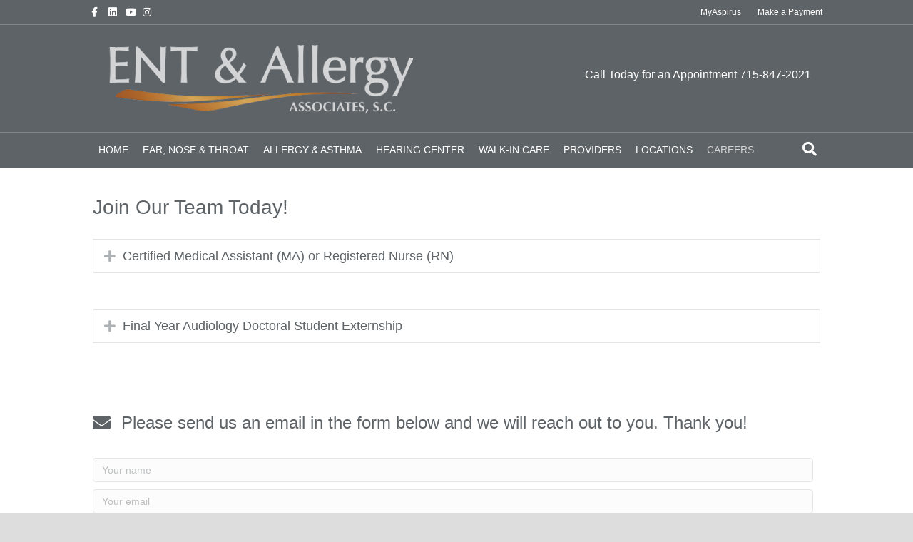

--- FILE ---
content_type: text/html; charset=UTF-8
request_url: https://entwausau.com/staff-careers/
body_size: 11946
content:
<!DOCTYPE html>
<html lang="en-US" prefix="og: https://ogp.me/ns#">
<head>
<meta charset="UTF-8" />
<meta name='viewport' content='width=device-width, initial-scale=1.0' />
<meta http-equiv='X-UA-Compatible' content='IE=edge' />
<link rel="profile" href="https://gmpg.org/xfn/11" />
	<style>img:is([sizes="auto" i], [sizes^="auto," i]) { contain-intrinsic-size: 3000px 1500px }</style>
	
<!-- Search Engine Optimization by Rank Math - https://rankmath.com/ -->
<title>Staff Careers - ENT &amp; Allergy Associates</title>
<meta name="description" content="Certified Medical Assistant (MA) or Registered Nurse (RN)"/>
<meta name="robots" content="index, follow, max-snippet:-1, max-video-preview:-1, max-image-preview:large"/>
<link rel="canonical" href="https://entwausau.com/staff-careers/" />
<meta property="og:locale" content="en_US" />
<meta property="og:type" content="article" />
<meta property="og:title" content="Staff Careers - ENT &amp; Allergy Associates" />
<meta property="og:description" content="Certified Medical Assistant (MA) or Registered Nurse (RN)" />
<meta property="og:url" content="https://entwausau.com/staff-careers/" />
<meta property="og:site_name" content="ENT &amp; Allergy Associates" />
<meta property="og:updated_time" content="2025-07-18T15:40:25+00:00" />
<meta property="article:published_time" content="2021-11-16T22:29:10+00:00" />
<meta property="article:modified_time" content="2025-07-18T15:40:25+00:00" />
<meta name="twitter:card" content="summary_large_image" />
<meta name="twitter:title" content="Staff Careers - ENT &amp; Allergy Associates" />
<meta name="twitter:description" content="Certified Medical Assistant (MA) or Registered Nurse (RN)" />
<meta name="twitter:label1" content="Time to read" />
<meta name="twitter:data1" content="1 minute" />
<script type="application/ld+json" class="rank-math-schema">{"@context":"https://schema.org","@graph":[{"@type":["Person","Organization"],"@id":"https://entwausau.com/#person","name":"ENT &amp; Allergy Associates"},{"@type":"WebSite","@id":"https://entwausau.com/#website","url":"https://entwausau.com","name":"ENT &amp; Allergy Associates","publisher":{"@id":"https://entwausau.com/#person"},"inLanguage":"en-US"},{"@type":"WebPage","@id":"https://entwausau.com/staff-careers/#webpage","url":"https://entwausau.com/staff-careers/","name":"Staff Careers - ENT &amp; Allergy Associates","datePublished":"2021-11-16T22:29:10+00:00","dateModified":"2025-07-18T15:40:25+00:00","isPartOf":{"@id":"https://entwausau.com/#website"},"inLanguage":"en-US"},{"@type":"Person","@id":"https://entwausau.com/author/ent2021/","name":"ent2021","url":"https://entwausau.com/author/ent2021/","image":{"@type":"ImageObject","@id":"https://secure.gravatar.com/avatar/f7a28b0cd5aa6efb5960846c1326ae794a701e41110d05ce6758b09b8fcd9a46?s=96&amp;d=mm&amp;r=g","url":"https://secure.gravatar.com/avatar/f7a28b0cd5aa6efb5960846c1326ae794a701e41110d05ce6758b09b8fcd9a46?s=96&amp;d=mm&amp;r=g","caption":"ent2021","inLanguage":"en-US"},"sameAs":["https://entwausau.com"]},{"@type":"Article","headline":"Staff Careers - ENT &amp; Allergy Associates","datePublished":"2021-11-16T22:29:10+00:00","dateModified":"2025-07-18T15:40:25+00:00","author":{"@id":"https://entwausau.com/author/ent2021/","name":"ent2021"},"publisher":{"@id":"https://entwausau.com/#person"},"description":"Certified Medical Assistant (MA) or Registered Nurse (RN)","name":"Staff Careers - ENT &amp; Allergy Associates","@id":"https://entwausau.com/staff-careers/#richSnippet","isPartOf":{"@id":"https://entwausau.com/staff-careers/#webpage"},"inLanguage":"en-US","mainEntityOfPage":{"@id":"https://entwausau.com/staff-careers/#webpage"}}]}</script>
<!-- /Rank Math WordPress SEO plugin -->

<link rel='dns-prefetch' href='//www.googletagmanager.com' />
<link rel="alternate" type="application/rss+xml" title="ENT &amp; Allergy Associates &raquo; Feed" href="https://entwausau.com/feed/" />
<link rel="alternate" type="application/rss+xml" title="ENT &amp; Allergy Associates &raquo; Comments Feed" href="https://entwausau.com/comments/feed/" />
<link rel="preload" href="https://entwausau.com/wp-content/plugins/bb-plugin-2/fonts/fontawesome/5.15.3/webfonts/fa-brands-400.woff2" as="font" type="font/woff2" crossorigin="anonymous">
<link rel="preload" href="https://entwausau.com/wp-content/plugins/bb-plugin-2/fonts/fontawesome/5.15.3/webfonts/fa-solid-900.woff2" as="font" type="font/woff2" crossorigin="anonymous">
<link rel="preload" href="https://entwausau.com/wp-content/plugins/bb-plugin-2/fonts/fontawesome/5.15.3/webfonts/fa-regular-400.woff2" as="font" type="font/woff2" crossorigin="anonymous">
<script>
window._wpemojiSettings = {"baseUrl":"https:\/\/s.w.org\/images\/core\/emoji\/16.0.1\/72x72\/","ext":".png","svgUrl":"https:\/\/s.w.org\/images\/core\/emoji\/16.0.1\/svg\/","svgExt":".svg","source":{"concatemoji":"https:\/\/entwausau.com\/wp-includes\/js\/wp-emoji-release.min.js?ver=6.8.3"}};
/*! This file is auto-generated */
!function(s,n){var o,i,e;function c(e){try{var t={supportTests:e,timestamp:(new Date).valueOf()};sessionStorage.setItem(o,JSON.stringify(t))}catch(e){}}function p(e,t,n){e.clearRect(0,0,e.canvas.width,e.canvas.height),e.fillText(t,0,0);var t=new Uint32Array(e.getImageData(0,0,e.canvas.width,e.canvas.height).data),a=(e.clearRect(0,0,e.canvas.width,e.canvas.height),e.fillText(n,0,0),new Uint32Array(e.getImageData(0,0,e.canvas.width,e.canvas.height).data));return t.every(function(e,t){return e===a[t]})}function u(e,t){e.clearRect(0,0,e.canvas.width,e.canvas.height),e.fillText(t,0,0);for(var n=e.getImageData(16,16,1,1),a=0;a<n.data.length;a++)if(0!==n.data[a])return!1;return!0}function f(e,t,n,a){switch(t){case"flag":return n(e,"\ud83c\udff3\ufe0f\u200d\u26a7\ufe0f","\ud83c\udff3\ufe0f\u200b\u26a7\ufe0f")?!1:!n(e,"\ud83c\udde8\ud83c\uddf6","\ud83c\udde8\u200b\ud83c\uddf6")&&!n(e,"\ud83c\udff4\udb40\udc67\udb40\udc62\udb40\udc65\udb40\udc6e\udb40\udc67\udb40\udc7f","\ud83c\udff4\u200b\udb40\udc67\u200b\udb40\udc62\u200b\udb40\udc65\u200b\udb40\udc6e\u200b\udb40\udc67\u200b\udb40\udc7f");case"emoji":return!a(e,"\ud83e\udedf")}return!1}function g(e,t,n,a){var r="undefined"!=typeof WorkerGlobalScope&&self instanceof WorkerGlobalScope?new OffscreenCanvas(300,150):s.createElement("canvas"),o=r.getContext("2d",{willReadFrequently:!0}),i=(o.textBaseline="top",o.font="600 32px Arial",{});return e.forEach(function(e){i[e]=t(o,e,n,a)}),i}function t(e){var t=s.createElement("script");t.src=e,t.defer=!0,s.head.appendChild(t)}"undefined"!=typeof Promise&&(o="wpEmojiSettingsSupports",i=["flag","emoji"],n.supports={everything:!0,everythingExceptFlag:!0},e=new Promise(function(e){s.addEventListener("DOMContentLoaded",e,{once:!0})}),new Promise(function(t){var n=function(){try{var e=JSON.parse(sessionStorage.getItem(o));if("object"==typeof e&&"number"==typeof e.timestamp&&(new Date).valueOf()<e.timestamp+604800&&"object"==typeof e.supportTests)return e.supportTests}catch(e){}return null}();if(!n){if("undefined"!=typeof Worker&&"undefined"!=typeof OffscreenCanvas&&"undefined"!=typeof URL&&URL.createObjectURL&&"undefined"!=typeof Blob)try{var e="postMessage("+g.toString()+"("+[JSON.stringify(i),f.toString(),p.toString(),u.toString()].join(",")+"));",a=new Blob([e],{type:"text/javascript"}),r=new Worker(URL.createObjectURL(a),{name:"wpTestEmojiSupports"});return void(r.onmessage=function(e){c(n=e.data),r.terminate(),t(n)})}catch(e){}c(n=g(i,f,p,u))}t(n)}).then(function(e){for(var t in e)n.supports[t]=e[t],n.supports.everything=n.supports.everything&&n.supports[t],"flag"!==t&&(n.supports.everythingExceptFlag=n.supports.everythingExceptFlag&&n.supports[t]);n.supports.everythingExceptFlag=n.supports.everythingExceptFlag&&!n.supports.flag,n.DOMReady=!1,n.readyCallback=function(){n.DOMReady=!0}}).then(function(){return e}).then(function(){var e;n.supports.everything||(n.readyCallback(),(e=n.source||{}).concatemoji?t(e.concatemoji):e.wpemoji&&e.twemoji&&(t(e.twemoji),t(e.wpemoji)))}))}((window,document),window._wpemojiSettings);
</script>
<style id='wp-emoji-styles-inline-css'>

	img.wp-smiley, img.emoji {
		display: inline !important;
		border: none !important;
		box-shadow: none !important;
		height: 1em !important;
		width: 1em !important;
		margin: 0 0.07em !important;
		vertical-align: -0.1em !important;
		background: none !important;
		padding: 0 !important;
	}
</style>
<link rel='stylesheet' id='wp-block-library-css' href='https://entwausau.com/wp-includes/css/dist/block-library/style.min.css?ver=6.8.3' media='all' />
<style id='wp-block-library-theme-inline-css'>
.wp-block-audio :where(figcaption){color:#555;font-size:13px;text-align:center}.is-dark-theme .wp-block-audio :where(figcaption){color:#ffffffa6}.wp-block-audio{margin:0 0 1em}.wp-block-code{border:1px solid #ccc;border-radius:4px;font-family:Menlo,Consolas,monaco,monospace;padding:.8em 1em}.wp-block-embed :where(figcaption){color:#555;font-size:13px;text-align:center}.is-dark-theme .wp-block-embed :where(figcaption){color:#ffffffa6}.wp-block-embed{margin:0 0 1em}.blocks-gallery-caption{color:#555;font-size:13px;text-align:center}.is-dark-theme .blocks-gallery-caption{color:#ffffffa6}:root :where(.wp-block-image figcaption){color:#555;font-size:13px;text-align:center}.is-dark-theme :root :where(.wp-block-image figcaption){color:#ffffffa6}.wp-block-image{margin:0 0 1em}.wp-block-pullquote{border-bottom:4px solid;border-top:4px solid;color:currentColor;margin-bottom:1.75em}.wp-block-pullquote cite,.wp-block-pullquote footer,.wp-block-pullquote__citation{color:currentColor;font-size:.8125em;font-style:normal;text-transform:uppercase}.wp-block-quote{border-left:.25em solid;margin:0 0 1.75em;padding-left:1em}.wp-block-quote cite,.wp-block-quote footer{color:currentColor;font-size:.8125em;font-style:normal;position:relative}.wp-block-quote:where(.has-text-align-right){border-left:none;border-right:.25em solid;padding-left:0;padding-right:1em}.wp-block-quote:where(.has-text-align-center){border:none;padding-left:0}.wp-block-quote.is-large,.wp-block-quote.is-style-large,.wp-block-quote:where(.is-style-plain){border:none}.wp-block-search .wp-block-search__label{font-weight:700}.wp-block-search__button{border:1px solid #ccc;padding:.375em .625em}:where(.wp-block-group.has-background){padding:1.25em 2.375em}.wp-block-separator.has-css-opacity{opacity:.4}.wp-block-separator{border:none;border-bottom:2px solid;margin-left:auto;margin-right:auto}.wp-block-separator.has-alpha-channel-opacity{opacity:1}.wp-block-separator:not(.is-style-wide):not(.is-style-dots){width:100px}.wp-block-separator.has-background:not(.is-style-dots){border-bottom:none;height:1px}.wp-block-separator.has-background:not(.is-style-wide):not(.is-style-dots){height:2px}.wp-block-table{margin:0 0 1em}.wp-block-table td,.wp-block-table th{word-break:normal}.wp-block-table :where(figcaption){color:#555;font-size:13px;text-align:center}.is-dark-theme .wp-block-table :where(figcaption){color:#ffffffa6}.wp-block-video :where(figcaption){color:#555;font-size:13px;text-align:center}.is-dark-theme .wp-block-video :where(figcaption){color:#ffffffa6}.wp-block-video{margin:0 0 1em}:root :where(.wp-block-template-part.has-background){margin-bottom:0;margin-top:0;padding:1.25em 2.375em}
</style>
<style id='classic-theme-styles-inline-css'>
/*! This file is auto-generated */
.wp-block-button__link{color:#fff;background-color:#32373c;border-radius:9999px;box-shadow:none;text-decoration:none;padding:calc(.667em + 2px) calc(1.333em + 2px);font-size:1.125em}.wp-block-file__button{background:#32373c;color:#fff;text-decoration:none}
</style>
<style id='global-styles-inline-css'>
:root{--wp--preset--aspect-ratio--square: 1;--wp--preset--aspect-ratio--4-3: 4/3;--wp--preset--aspect-ratio--3-4: 3/4;--wp--preset--aspect-ratio--3-2: 3/2;--wp--preset--aspect-ratio--2-3: 2/3;--wp--preset--aspect-ratio--16-9: 16/9;--wp--preset--aspect-ratio--9-16: 9/16;--wp--preset--color--black: #000000;--wp--preset--color--cyan-bluish-gray: #abb8c3;--wp--preset--color--white: #ffffff;--wp--preset--color--pale-pink: #f78da7;--wp--preset--color--vivid-red: #cf2e2e;--wp--preset--color--luminous-vivid-orange: #ff6900;--wp--preset--color--luminous-vivid-amber: #fcb900;--wp--preset--color--light-green-cyan: #7bdcb5;--wp--preset--color--vivid-green-cyan: #00d084;--wp--preset--color--pale-cyan-blue: #8ed1fc;--wp--preset--color--vivid-cyan-blue: #0693e3;--wp--preset--color--vivid-purple: #9b51e0;--wp--preset--color--fl-heading-text: #5e6367;--wp--preset--color--fl-body-bg: #dddddd;--wp--preset--color--fl-body-text: #5e6367;--wp--preset--color--fl-accent: #5e6367;--wp--preset--color--fl-accent-hover: #bd803a;--wp--preset--color--fl-topbar-bg: #5e6367;--wp--preset--color--fl-topbar-text: #d2d3d4;--wp--preset--color--fl-topbar-link: #ffffff;--wp--preset--color--fl-topbar-hover: #d2d3d4;--wp--preset--color--fl-header-bg: #5e6367;--wp--preset--color--fl-header-text: #ffffff;--wp--preset--color--fl-header-link: #ffffff;--wp--preset--color--fl-header-hover: #bd803a;--wp--preset--color--fl-nav-bg: #5e6367;--wp--preset--color--fl-nav-link: #ffffff;--wp--preset--color--fl-nav-hover: #d1d1d1;--wp--preset--color--fl-content-bg: #ffffff;--wp--preset--color--fl-footer-widgets-bg: #ffffff;--wp--preset--color--fl-footer-widgets-text: #808080;--wp--preset--color--fl-footer-widgets-link: #eaeaea;--wp--preset--color--fl-footer-widgets-hover: #bd803a;--wp--preset--color--fl-footer-bg: #5e6367;--wp--preset--color--fl-footer-text: #ffffff;--wp--preset--color--fl-footer-link: #ffffff;--wp--preset--color--fl-footer-hover: #e5e5e5;--wp--preset--gradient--vivid-cyan-blue-to-vivid-purple: linear-gradient(135deg,rgba(6,147,227,1) 0%,rgb(155,81,224) 100%);--wp--preset--gradient--light-green-cyan-to-vivid-green-cyan: linear-gradient(135deg,rgb(122,220,180) 0%,rgb(0,208,130) 100%);--wp--preset--gradient--luminous-vivid-amber-to-luminous-vivid-orange: linear-gradient(135deg,rgba(252,185,0,1) 0%,rgba(255,105,0,1) 100%);--wp--preset--gradient--luminous-vivid-orange-to-vivid-red: linear-gradient(135deg,rgba(255,105,0,1) 0%,rgb(207,46,46) 100%);--wp--preset--gradient--very-light-gray-to-cyan-bluish-gray: linear-gradient(135deg,rgb(238,238,238) 0%,rgb(169,184,195) 100%);--wp--preset--gradient--cool-to-warm-spectrum: linear-gradient(135deg,rgb(74,234,220) 0%,rgb(151,120,209) 20%,rgb(207,42,186) 40%,rgb(238,44,130) 60%,rgb(251,105,98) 80%,rgb(254,248,76) 100%);--wp--preset--gradient--blush-light-purple: linear-gradient(135deg,rgb(255,206,236) 0%,rgb(152,150,240) 100%);--wp--preset--gradient--blush-bordeaux: linear-gradient(135deg,rgb(254,205,165) 0%,rgb(254,45,45) 50%,rgb(107,0,62) 100%);--wp--preset--gradient--luminous-dusk: linear-gradient(135deg,rgb(255,203,112) 0%,rgb(199,81,192) 50%,rgb(65,88,208) 100%);--wp--preset--gradient--pale-ocean: linear-gradient(135deg,rgb(255,245,203) 0%,rgb(182,227,212) 50%,rgb(51,167,181) 100%);--wp--preset--gradient--electric-grass: linear-gradient(135deg,rgb(202,248,128) 0%,rgb(113,206,126) 100%);--wp--preset--gradient--midnight: linear-gradient(135deg,rgb(2,3,129) 0%,rgb(40,116,252) 100%);--wp--preset--font-size--small: 13px;--wp--preset--font-size--medium: 20px;--wp--preset--font-size--large: 36px;--wp--preset--font-size--x-large: 42px;--wp--preset--spacing--20: 0.44rem;--wp--preset--spacing--30: 0.67rem;--wp--preset--spacing--40: 1rem;--wp--preset--spacing--50: 1.5rem;--wp--preset--spacing--60: 2.25rem;--wp--preset--spacing--70: 3.38rem;--wp--preset--spacing--80: 5.06rem;--wp--preset--shadow--natural: 6px 6px 9px rgba(0, 0, 0, 0.2);--wp--preset--shadow--deep: 12px 12px 50px rgba(0, 0, 0, 0.4);--wp--preset--shadow--sharp: 6px 6px 0px rgba(0, 0, 0, 0.2);--wp--preset--shadow--outlined: 6px 6px 0px -3px rgba(255, 255, 255, 1), 6px 6px rgba(0, 0, 0, 1);--wp--preset--shadow--crisp: 6px 6px 0px rgba(0, 0, 0, 1);}:where(.is-layout-flex){gap: 0.5em;}:where(.is-layout-grid){gap: 0.5em;}body .is-layout-flex{display: flex;}.is-layout-flex{flex-wrap: wrap;align-items: center;}.is-layout-flex > :is(*, div){margin: 0;}body .is-layout-grid{display: grid;}.is-layout-grid > :is(*, div){margin: 0;}:where(.wp-block-columns.is-layout-flex){gap: 2em;}:where(.wp-block-columns.is-layout-grid){gap: 2em;}:where(.wp-block-post-template.is-layout-flex){gap: 1.25em;}:where(.wp-block-post-template.is-layout-grid){gap: 1.25em;}.has-black-color{color: var(--wp--preset--color--black) !important;}.has-cyan-bluish-gray-color{color: var(--wp--preset--color--cyan-bluish-gray) !important;}.has-white-color{color: var(--wp--preset--color--white) !important;}.has-pale-pink-color{color: var(--wp--preset--color--pale-pink) !important;}.has-vivid-red-color{color: var(--wp--preset--color--vivid-red) !important;}.has-luminous-vivid-orange-color{color: var(--wp--preset--color--luminous-vivid-orange) !important;}.has-luminous-vivid-amber-color{color: var(--wp--preset--color--luminous-vivid-amber) !important;}.has-light-green-cyan-color{color: var(--wp--preset--color--light-green-cyan) !important;}.has-vivid-green-cyan-color{color: var(--wp--preset--color--vivid-green-cyan) !important;}.has-pale-cyan-blue-color{color: var(--wp--preset--color--pale-cyan-blue) !important;}.has-vivid-cyan-blue-color{color: var(--wp--preset--color--vivid-cyan-blue) !important;}.has-vivid-purple-color{color: var(--wp--preset--color--vivid-purple) !important;}.has-black-background-color{background-color: var(--wp--preset--color--black) !important;}.has-cyan-bluish-gray-background-color{background-color: var(--wp--preset--color--cyan-bluish-gray) !important;}.has-white-background-color{background-color: var(--wp--preset--color--white) !important;}.has-pale-pink-background-color{background-color: var(--wp--preset--color--pale-pink) !important;}.has-vivid-red-background-color{background-color: var(--wp--preset--color--vivid-red) !important;}.has-luminous-vivid-orange-background-color{background-color: var(--wp--preset--color--luminous-vivid-orange) !important;}.has-luminous-vivid-amber-background-color{background-color: var(--wp--preset--color--luminous-vivid-amber) !important;}.has-light-green-cyan-background-color{background-color: var(--wp--preset--color--light-green-cyan) !important;}.has-vivid-green-cyan-background-color{background-color: var(--wp--preset--color--vivid-green-cyan) !important;}.has-pale-cyan-blue-background-color{background-color: var(--wp--preset--color--pale-cyan-blue) !important;}.has-vivid-cyan-blue-background-color{background-color: var(--wp--preset--color--vivid-cyan-blue) !important;}.has-vivid-purple-background-color{background-color: var(--wp--preset--color--vivid-purple) !important;}.has-black-border-color{border-color: var(--wp--preset--color--black) !important;}.has-cyan-bluish-gray-border-color{border-color: var(--wp--preset--color--cyan-bluish-gray) !important;}.has-white-border-color{border-color: var(--wp--preset--color--white) !important;}.has-pale-pink-border-color{border-color: var(--wp--preset--color--pale-pink) !important;}.has-vivid-red-border-color{border-color: var(--wp--preset--color--vivid-red) !important;}.has-luminous-vivid-orange-border-color{border-color: var(--wp--preset--color--luminous-vivid-orange) !important;}.has-luminous-vivid-amber-border-color{border-color: var(--wp--preset--color--luminous-vivid-amber) !important;}.has-light-green-cyan-border-color{border-color: var(--wp--preset--color--light-green-cyan) !important;}.has-vivid-green-cyan-border-color{border-color: var(--wp--preset--color--vivid-green-cyan) !important;}.has-pale-cyan-blue-border-color{border-color: var(--wp--preset--color--pale-cyan-blue) !important;}.has-vivid-cyan-blue-border-color{border-color: var(--wp--preset--color--vivid-cyan-blue) !important;}.has-vivid-purple-border-color{border-color: var(--wp--preset--color--vivid-purple) !important;}.has-vivid-cyan-blue-to-vivid-purple-gradient-background{background: var(--wp--preset--gradient--vivid-cyan-blue-to-vivid-purple) !important;}.has-light-green-cyan-to-vivid-green-cyan-gradient-background{background: var(--wp--preset--gradient--light-green-cyan-to-vivid-green-cyan) !important;}.has-luminous-vivid-amber-to-luminous-vivid-orange-gradient-background{background: var(--wp--preset--gradient--luminous-vivid-amber-to-luminous-vivid-orange) !important;}.has-luminous-vivid-orange-to-vivid-red-gradient-background{background: var(--wp--preset--gradient--luminous-vivid-orange-to-vivid-red) !important;}.has-very-light-gray-to-cyan-bluish-gray-gradient-background{background: var(--wp--preset--gradient--very-light-gray-to-cyan-bluish-gray) !important;}.has-cool-to-warm-spectrum-gradient-background{background: var(--wp--preset--gradient--cool-to-warm-spectrum) !important;}.has-blush-light-purple-gradient-background{background: var(--wp--preset--gradient--blush-light-purple) !important;}.has-blush-bordeaux-gradient-background{background: var(--wp--preset--gradient--blush-bordeaux) !important;}.has-luminous-dusk-gradient-background{background: var(--wp--preset--gradient--luminous-dusk) !important;}.has-pale-ocean-gradient-background{background: var(--wp--preset--gradient--pale-ocean) !important;}.has-electric-grass-gradient-background{background: var(--wp--preset--gradient--electric-grass) !important;}.has-midnight-gradient-background{background: var(--wp--preset--gradient--midnight) !important;}.has-small-font-size{font-size: var(--wp--preset--font-size--small) !important;}.has-medium-font-size{font-size: var(--wp--preset--font-size--medium) !important;}.has-large-font-size{font-size: var(--wp--preset--font-size--large) !important;}.has-x-large-font-size{font-size: var(--wp--preset--font-size--x-large) !important;}
:where(.wp-block-post-template.is-layout-flex){gap: 1.25em;}:where(.wp-block-post-template.is-layout-grid){gap: 1.25em;}
:where(.wp-block-columns.is-layout-flex){gap: 2em;}:where(.wp-block-columns.is-layout-grid){gap: 2em;}
:root :where(.wp-block-pullquote){font-size: 1.5em;line-height: 1.6;}
</style>
<link rel='stylesheet' id='font-awesome-5-css' href='https://entwausau.com/wp-content/plugins/bb-plugin-2/fonts/fontawesome/5.15.3/css/all.min.css?ver=2.5.0.2' media='all' />
<link rel='stylesheet' id='font-awesome-css' href='https://entwausau.com/wp-content/plugins/bb-plugin-2/fonts/fontawesome/5.15.3/css/v4-shims.min.css?ver=2.5.0.2' media='all' />
<link rel='stylesheet' id='fl-builder-layout-378-css' href='https://entwausau.com/wp-content/uploads/bb-plugin-2/cache/378-layout.css?ver=fd56c82760706f6deb94d4032aec97f2' media='all' />
<link rel='stylesheet' id='wp-components-css' href='https://entwausau.com/wp-includes/css/dist/components/style.min.css?ver=6.8.3' media='all' />
<link rel='stylesheet' id='godaddy-styles-css' href='https://entwausau.com/wp-content/mu-plugins/vendor/wpex/godaddy-launch/includes/Dependencies/GoDaddy/Styles/build/latest.css?ver=2.0.2' media='all' />
<link rel='stylesheet' id='jquery-magnificpopup-css' href='https://entwausau.com/wp-content/plugins/bb-plugin-2/css/jquery.magnificpopup.min.css?ver=2.5.0.2' media='all' />
<link rel='stylesheet' id='base-css' href='https://entwausau.com/wp-content/themes/bb-theme/css/base.min.css?ver=1.7.19.1' media='all' />
<link rel='stylesheet' id='fl-automator-skin-css' href='https://entwausau.com/wp-content/uploads/bb-theme/skin-6932093713a7d.css?ver=1.7.19.1' media='all' />
<link rel='stylesheet' id='fl-child-theme-css' href='https://entwausau.com/wp-content/themes/bb-theme-child/style.css?ver=6.8.3' media='all' />
<script src="https://entwausau.com/wp-includes/js/jquery/jquery.min.js?ver=3.7.1" id="jquery-core-js"></script>
<script src="https://entwausau.com/wp-includes/js/jquery/jquery-migrate.min.js?ver=3.4.1" id="jquery-migrate-js"></script>
<script src="https://entwausau.com/wp-includes/js/imagesloaded.min.js?ver=6.8.3" id="imagesloaded-js"></script>
<link rel="https://api.w.org/" href="https://entwausau.com/wp-json/" /><link rel="alternate" title="JSON" type="application/json" href="https://entwausau.com/wp-json/wp/v2/pages/378" /><link rel="EditURI" type="application/rsd+xml" title="RSD" href="https://entwausau.com/xmlrpc.php?rsd" />
<link rel='shortlink' href='https://entwausau.com/?p=378' />
<link rel="alternate" title="oEmbed (JSON)" type="application/json+oembed" href="https://entwausau.com/wp-json/oembed/1.0/embed?url=https%3A%2F%2Fentwausau.com%2Fstaff-careers%2F" />
<link rel="alternate" title="oEmbed (XML)" type="text/xml+oembed" href="https://entwausau.com/wp-json/oembed/1.0/embed?url=https%3A%2F%2Fentwausau.com%2Fstaff-careers%2F&#038;format=xml" />
<meta name="generator" content="Site Kit by Google 1.170.0" /><!-- Google tag (gtag.js) -->
<script async src="https://www.googletagmanager.com/gtag/js?id=G-X7KY0K7EHE"></script>
<script>
  window.dataLayer = window.dataLayer || [];
  function gtag(){dataLayer.push(arguments);}
  gtag('js', new Date());

  gtag('config', 'G-X7KY0K7EHE');
</script>

<meta name="google-site-verification" content="tU4-IgYW-fSvQFqz2w5hkJ1aVPcuHP0LoVr2sNnESwk" /><!-- ENT & Allergy Associates Container Tag; Do not remove or alter code in any way. Generated: 9/27/2023 -->
<!-- Google Tag Manager -->
<script>(function(w,d,s,l,i){w[l]=w[l]||[];w[l].push({'gtm.start':
new Date().getTime(),event:'gtm.js'});var f=d.getElementsByTagName(s)[0],
j=d.createElement(s),dl=l!='dataLayer'?'&l='+l:'';j.async=true;j.src=
'https://www.googletagmanager.com/gtm.js?id='+i+dl;f.parentNode.insertBefore(j,f);
})(window,document,'script','dataLayer','GTM-WZJJK6PN');</script>
<!-- End Google Tag Manager --><link rel="icon" href="https://entwausau.com/wp-content/uploads/2024/04/cropped-android-chrome-512x512-1-32x32.png" sizes="32x32" />
<link rel="icon" href="https://entwausau.com/wp-content/uploads/2024/04/cropped-android-chrome-512x512-1-192x192.png" sizes="192x192" />
<link rel="apple-touch-icon" href="https://entwausau.com/wp-content/uploads/2024/04/cropped-android-chrome-512x512-1-180x180.png" />
<meta name="msapplication-TileImage" content="https://entwausau.com/wp-content/uploads/2024/04/cropped-android-chrome-512x512-1-270x270.png" />
</head>
<body class="wp-singular page-template-default page page-id-378 wp-theme-bb-theme wp-child-theme-bb-theme-child fl-builder fl-framework-base fl-preset-classic fl-full-width fl-fixed-header fl-search-active" itemscope="itemscope" itemtype="https://schema.org/WebPage">
<!-- Google Tag Manager (noscript) -->
<noscript><iframe src="https://www.googletagmanager.com/ns.html?id=GTM-WZJJK6PN"
height="0" width="0" style="display:none;visibility:hidden"></iframe></noscript>
<!-- End Google Tag Manager (noscript) --><a aria-label="Skip to content" class="fl-screen-reader-text" href="#fl-main-content">Skip to content</a><div class="fl-page">
	<div class="fl-page-bar">
	<div class="fl-page-bar-container container">
		<div class="fl-page-bar-row row">
			<div class="col-sm-6 col-md-6 text-left clearfix">	<div class="fl-social-icons">
	<a href="https://www.facebook.com/entassociatesofnorthcentralwi" target="_blank" rel="noopener noreferrer"><span class="sr-only">Facebook</span><i aria-hidden="true" class="fab fa-facebook-f mono"></i></a><a href="https://www.linkedin.com/company/ent-associates-of-north-central-wisconsin-sc" target="_blank" rel="noopener noreferrer"><span class="sr-only">Linkedin</span><i aria-hidden="true" class="fab fa-linkedin mono"></i></a><a href="https://www.youtube.com/@ENTAllergyAssociates/videos" target="_blank" rel="noopener noreferrer"><span class="sr-only">Youtube</span><i aria-hidden="true" class="fab fa-youtube mono"></i></a><a href="https://www.instagram.com/ent_allergy_associates/" target="_blank" rel="noopener noreferrer"><span class="sr-only">Instagram</span><i aria-hidden="true" class="fab fa-instagram mono"></i></a></div>
</div>			<div class="col-sm-6 col-md-6 text-right clearfix">		<nav class="top-bar-nav" aria-label="Top Bar Menu" itemscope="itemscope" itemtype="https://schema.org/SiteNavigationElement" role="navigation">
			<ul id="menu-top" class="fl-page-bar-nav nav navbar-nav menu"><li id="menu-item-373" class="menu-item menu-item-type-custom menu-item-object-custom menu-item-373 nav-item"><a href="https://myaspirus.org/MyChart/" class="nav-link">MyAspirus</a></li>
<li id="menu-item-372" class="menu-item menu-item-type-custom menu-item-object-custom menu-item-372 nav-item"><a href="https://entwausau.com/payment-options/" class="nav-link">Make a Payment</a></li>
</ul></nav></div>		</div>
	</div>
</div><!-- .fl-page-bar -->
<header class="fl-page-header fl-page-header-primary fl-page-nav-bottom fl-page-nav-toggle-button fl-page-nav-toggle-visible-mobile" itemscope="itemscope" itemtype="https://schema.org/WPHeader" role="banner">
	<div class="fl-page-header-wrap">
		<div class="fl-page-header-container container">
			<div class="fl-page-header-row row">
				<div class="col-sm-6 col-md-6 fl-page-header-logo-col">
					<div class="fl-page-header-logo" itemscope="itemscope" itemtype="https://schema.org/Organization">
						<a href="https://entwausau.com/" itemprop="url"><img class="fl-logo-img" loading="false" data-no-lazy="1"   itemscope itemtype="https://schema.org/ImageObject" src="https://entwausau.com/wp-content/uploads/2021/11/ENT_Logo_web_s.png" data-retina="" title="" width="473" data-width="473" height="150" data-height="150" alt="ENT &amp; Allergy Associates" /><meta itemprop="name" content="ENT &amp; Allergy Associates" /></a>
											</div>
				</div>
				<div class="col-sm-6 col-md-6 fl-page-nav-col">
					<div class="fl-page-header-content">
						<div class="fl-page-header-text">Call Today for an Appointment 715-847-2021</div>					</div>
				</div>
			</div>
		</div>
	</div>
	<div class="fl-page-nav-wrap">
		<div class="fl-page-nav-container container">
			<nav class="fl-page-nav navbar navbar-default navbar-expand-md" aria-label="Header Menu" itemscope="itemscope" itemtype="https://schema.org/SiteNavigationElement" role="navigation">
				<button type="button" class="navbar-toggle navbar-toggler" data-toggle="collapse" data-target=".fl-page-nav-collapse">
					<span>Menu</span>
				</button>
				<div class="fl-page-nav-collapse collapse navbar-collapse">
					<ul id="menu-main" class="nav navbar-nav menu fl-theme-menu"><li id="menu-item-489" class="menu-item menu-item-type-post_type menu-item-object-page menu-item-home menu-item-has-children menu-item-489 nav-item"><a href="https://entwausau.com/" class="nav-link">home</a><div class="fl-submenu-icon-wrap"><span class="fl-submenu-toggle-icon"></span></div>
<ul class="sub-menu">
	<li id="menu-item-523" class="menu-item menu-item-type-post_type menu-item-object-page menu-item-523 nav-item"><a href="https://entwausau.com/about-us/" class="nav-link">About Us</a></li>
	<li id="menu-item-649" class="menu-item menu-item-type-post_type menu-item-object-page menu-item-649 nav-item"><a href="https://entwausau.com/contact-us/" class="nav-link">Contact Us</a></li>
	<li id="menu-item-493" class="menu-item menu-item-type-post_type menu-item-object-page menu-item-493 nav-item"><a href="https://entwausau.com/frequently-asked-questions/" class="nav-link">Frequently Asked Questions</a></li>
	<li id="menu-item-1608" class="menu-item menu-item-type-post_type menu-item-object-page menu-item-1608 nav-item"><a href="https://entwausau.com/news-blog/" class="nav-link">News and Blog</a></li>
	<li id="menu-item-1360" class="menu-item menu-item-type-post_type menu-item-object-page menu-item-1360 nav-item"><a href="https://entwausau.com/about-us/forms-and-notices/" class="nav-link">Forms and Notices</a></li>
</ul>
</li>
<li id="menu-item-535" class="menu-item menu-item-type-post_type menu-item-object-page menu-item-has-children menu-item-535 nav-item"><a href="https://entwausau.com/ent-services/" class="nav-link">Ear, Nose &#038; Throat</a><div class="fl-submenu-icon-wrap"><span class="fl-submenu-toggle-icon"></span></div>
<ul class="sub-menu">
	<li id="menu-item-429" class="menu-item menu-item-type-post_type menu-item-object-page menu-item-429 nav-item"><a href="https://entwausau.com/ct-scan/" class="nav-link">CT Scan</a></li>
	<li id="menu-item-929" class="menu-item menu-item-type-post_type menu-item-object-page menu-item-929 nav-item"><a href="https://entwausau.com/endoscopy/" class="nav-link">Endoscopy</a></li>
	<li id="menu-item-522" class="menu-item menu-item-type-post_type menu-item-object-page menu-item-522 nav-item"><a href="https://entwausau.com/post-op/" class="nav-link">Post Op</a></li>
</ul>
</li>
<li id="menu-item-536" class="menu-item menu-item-type-post_type menu-item-object-page menu-item-has-children menu-item-536 nav-item"><a href="https://entwausau.com/allergy-asthma/" class="nav-link">Allergy &#038; Asthma</a><div class="fl-submenu-icon-wrap"><span class="fl-submenu-toggle-icon"></span></div>
<ul class="sub-menu">
	<li id="menu-item-430" class="menu-item menu-item-type-post_type menu-item-object-page menu-item-430 nav-item"><a href="https://entwausau.com/allergy-testing/" class="nav-link">Allergy Testing</a></li>
	<li id="menu-item-923" class="menu-item menu-item-type-post_type menu-item-object-page menu-item-923 nav-item"><a href="https://entwausau.com/about-allergies/" class="nav-link">About Allergies</a></li>
	<li id="menu-item-1086" class="menu-item menu-item-type-post_type menu-item-object-page menu-item-1086 nav-item"><a href="https://entwausau.com/ct-scan/" class="nav-link">CT Scan</a></li>
</ul>
</li>
<li id="menu-item-808" class="menu-item menu-item-type-post_type menu-item-object-page menu-item-has-children menu-item-808 nav-item"><a href="https://entwausau.com/hearing-center/" class="nav-link">Hearing Center</a><div class="fl-submenu-icon-wrap"><span class="fl-submenu-toggle-icon"></span></div>
<ul class="sub-menu">
	<li id="menu-item-878" class="menu-item menu-item-type-post_type menu-item-object-page menu-item-878 nav-item"><a href="https://entwausau.com/hearing-loss/" class="nav-link">Hearing Loss</a></li>
	<li id="menu-item-877" class="menu-item menu-item-type-post_type menu-item-object-page menu-item-877 nav-item"><a href="https://entwausau.com/hearing-aids/" class="nav-link">Hearing Aids</a></li>
	<li id="menu-item-924" class="menu-item menu-item-type-post_type menu-item-object-page menu-item-924 nav-item"><a href="https://entwausau.com/hearing-aid-care/" class="nav-link">Hearing Aid Care</a></li>
	<li id="menu-item-650" class="menu-item menu-item-type-post_type menu-item-object-page menu-item-650 nav-item"><a href="https://entwausau.com/cochlear-implant/" class="nav-link">Cochlear Implant</a></li>
	<li id="menu-item-1299" class="menu-item menu-item-type-post_type menu-item-object-page menu-item-1299 nav-item"><a href="https://entwausau.com/bone-conduction-hearing-device/" class="nav-link">Baha Bone Conduction Hearing Device</a></li>
	<li id="menu-item-922" class="menu-item menu-item-type-post_type menu-item-object-page menu-item-922 nav-item"><a href="https://entwausau.com/protect-your-hearing/" class="nav-link">Protect Your Hearing</a></li>
</ul>
</li>
<li id="menu-item-1636" class="menu-item menu-item-type-post_type menu-item-object-page menu-item-1636 nav-item"><a href="https://entwausau.com/walk-in-care/" class="nav-link">Walk-In Care</a></li>
<li id="menu-item-1649" class="menu-item menu-item-type-post_type menu-item-object-page menu-item-1649 nav-item"><a href="https://entwausau.com/providers/" class="nav-link">Providers</a></li>
<li id="menu-item-476" class="menu-item menu-item-type-post_type menu-item-object-page menu-item-has-children menu-item-476 nav-item"><a href="https://entwausau.com/clinic-locations/" class="nav-link">Locations</a><div class="fl-submenu-icon-wrap"><span class="fl-submenu-toggle-icon"></span></div>
<ul class="sub-menu">
	<li id="menu-item-475" class="menu-item menu-item-type-post_type menu-item-object-page menu-item-475 nav-item"><a href="https://entwausau.com/wausau-location/" class="nav-link">Wausau</a></li>
	<li id="menu-item-473" class="menu-item menu-item-type-post_type menu-item-object-page menu-item-473 nav-item"><a href="https://entwausau.com/stevens-point-location/" class="nav-link">Stevens Point</a></li>
	<li id="menu-item-1774" class="menu-item menu-item-type-post_type menu-item-object-page menu-item-1774 nav-item"><a href="https://entwausau.com/rhinelander/" class="nav-link">Rhinelander</a></li>
	<li id="menu-item-1676" class="menu-item menu-item-type-post_type menu-item-object-page menu-item-1676 nav-item"><a href="https://entwausau.com/crandon-location/" class="nav-link">Crandon</a></li>
	<li id="menu-item-472" class="menu-item menu-item-type-post_type menu-item-object-page menu-item-472 nav-item"><a href="https://entwausau.com/medford-location/" class="nav-link">Medford</a></li>
	<li id="menu-item-471" class="menu-item menu-item-type-post_type menu-item-object-page menu-item-471 nav-item"><a href="https://entwausau.com/wisconsin-rapids-location/" class="nav-link">Wisconsin Rapids</a></li>
	<li id="menu-item-470" class="menu-item menu-item-type-post_type menu-item-object-page menu-item-470 nav-item"><a href="https://entwausau.com/antigo-location/" class="nav-link">Antigo</a></li>
</ul>
</li>
<li id="menu-item-361" class="menu-item menu-item-type-custom menu-item-object-custom current-menu-ancestor current-menu-parent menu-item-has-children menu-item-361 nav-item"><a class="nav-link">Careers</a><div class="fl-submenu-icon-wrap"><span class="fl-submenu-toggle-icon"></span></div>
<ul class="sub-menu">
	<li id="menu-item-1644" class="menu-item menu-item-type-post_type menu-item-object-page menu-item-1644 nav-item"><a href="https://entwausau.com/provider-careers/" class="nav-link">Provider Careers</a></li>
	<li id="menu-item-1645" class="menu-item menu-item-type-post_type menu-item-object-page current-menu-item page_item page-item-378 current_page_item menu-item-1645 nav-item"><a href="https://entwausau.com/staff-careers/" aria-current="page" class="nav-link">Staff Careers</a></li>
</ul>
</li>
</ul><div class="fl-page-nav-search">
	<a href="#" class="fas fa-search" aria-label="Search" aria-expanded="false" aria-haspopup="true" id='flsearchform'></a>
	<form method="get" role="search" aria-label="Search" action="https://entwausau.com/" title="Type and press Enter to search.">
		<input type="search" class="fl-search-input form-control" name="s" placeholder="Search" value="" aria-labelledby="flsearchform" />
	</form>
</div>
				</div>
			</nav>
		</div>
	</div>
</header><!-- .fl-page-header -->
	<div id="fl-main-content" class="fl-page-content" itemprop="mainContentOfPage" role="main">

		
<div class="fl-content-full container">
	<div class="row">
		<div class="fl-content col-md-12">
			<article class="fl-post post-378 page type-page status-publish hentry" id="fl-post-378" itemscope="itemscope" itemtype="https://schema.org/CreativeWork">

			<div class="fl-post-content clearfix" itemprop="text">
		<div class="fl-builder-content fl-builder-content-378 fl-builder-content-primary fl-builder-global-templates-locked" data-post-id="378"><div class="fl-row fl-row-fixed-width fl-row-bg-none fl-node-64dc33fcc7c68" data-node="64dc33fcc7c68">
	<div class="fl-row-content-wrap">
						<div class="fl-row-content fl-row-fixed-width fl-node-content">
		
<div class="fl-col-group fl-node-64dc33fccf481" data-node="64dc33fccf481">
			<div class="fl-col fl-node-64dc33fccf4e2" data-node="64dc33fccf4e2">
	<div class="fl-col-content fl-node-content">
	<div class="fl-module fl-module-heading fl-node-64da4469e9607" data-node="64da4469e9607">
	<div class="fl-module-content fl-node-content">
		<h1 class="fl-heading">
		<span class="fl-heading-text"> Join Our Team Today!</span>
	</h1>
	</div>
</div>
<div class="fl-module fl-module-accordion fl-node-67bf7d2c69e5a" data-node="67bf7d2c69e5a">
	<div class="fl-module-content fl-node-content">
		<div class="fl-accordion fl-accordion-small fl-accordion-collapse" role="tablist">
		<div class="fl-accordion-item">
		<div class="fl-accordion-button" id="fl-accordion-67bf7d2c69e5a-tab-0" aria-selected="false" aria-controls="fl-accordion-67bf7d2c69e5a-panel-0" aria-expanded="false" role="tab" tabindex="0">

						<i class="fl-accordion-button-icon fl-accordion-button-icon-left fas fa-plus"></i>
			
			<a href="#" id="fl-accordion-67bf7d2c69e5a-label-0" class="fl-accordion-button-label" tabindex="0" aria-controls="fl-accordion-67bf7d2c69e5a-panel-0">Certified Medical Assistant (MA) or Registered Nurse (RN)</a>

			
		</div>
		<div class="fl-accordion-content fl-clearfix" id="fl-accordion-67bf7d2c69e5a-panel-0" aria-labelledby="fl-accordion-67bf7d2c69e5a-tab-0" aria-hidden="true" role="tabpanel" aria-live="polite"><p><span data-contrast="auto">ENT &amp; Allergy Associates, S.C. is seeking a Certified Medical Assistant or Registered Nurse to join our growing private practice in Wausau, WI. You will perform a wide range of administrative, clinical and laboratory duties. Regular travel is required to our outreach locations.</span></p>
<ul>
<li><span data-contrast="auto">Full-time</span><span data-ccp-props="{&quot;134233117&quot;:true,&quot;134233118&quot;:true}"> hours</span></li>
<li><span data-contrast="auto">3 weeks vacation</span><span data-ccp-props="{&quot;134233117&quot;:true,&quot;134233118&quot;:true}"> </span></li>
<li>No nights or weekends</li>
<li><span data-contrast="auto">Paid holidays</span><span data-ccp-props="{&quot;134233117&quot;:true,&quot;134233118&quot;:true}"> </span></li>
<li><span data-contrast="auto">Medical insurance</span><span data-ccp-props="{&quot;134233117&quot;:true,&quot;134233118&quot;:true}"> </span></li>
<li><span data-contrast="auto">Dental insurance</span><span data-ccp-props="{&quot;134233117&quot;:true,&quot;134233118&quot;:true}"> </span></li>
<li><span data-contrast="auto">Vision insurance</span><span data-ccp-props="{&quot;134233117&quot;:true,&quot;134233118&quot;:true}"> </span></li>
<li><span data-contrast="auto">Life insurance</span><span data-ccp-props="{&quot;134233117&quot;:true,&quot;134233118&quot;:true}"> </span></li>
<li><span data-contrast="auto">Short &amp; long-term disability insurance</span><span data-ccp-props="{&quot;134233117&quot;:true,&quot;134233118&quot;:true}"> </span></li>
<li><span data-contrast="auto">Generous 401 plan</span></li>
</ul>
<p>Applicants can send their resume and cover letter to <strong><a href="mailto:HR@entwausau.com" target="_blank" rel="noopener">HR@entwausau.com</a>.</strong></p>
</div>
	</div>
	</div>
	</div>
</div>
<div class="fl-module fl-module-accordion fl-node-683600a233ea2" data-node="683600a233ea2">
	<div class="fl-module-content fl-node-content">
		<div class="fl-accordion fl-accordion-small fl-accordion-collapse" role="tablist">
		<div class="fl-accordion-item">
		<div class="fl-accordion-button" id="fl-accordion-683600a233ea2-tab-0" aria-selected="false" aria-controls="fl-accordion-683600a233ea2-panel-0" aria-expanded="false" role="tab" tabindex="0">

						<i class="fl-accordion-button-icon fl-accordion-button-icon-left fas fa-plus"></i>
			
			<a href="#" id="fl-accordion-683600a233ea2-label-0" class="fl-accordion-button-label" tabindex="0" aria-controls="fl-accordion-683600a233ea2-panel-0">Final Year Audiology Doctoral Student Externship</a>

			
		</div>
		<div class="fl-accordion-content fl-clearfix" id="fl-accordion-683600a233ea2-panel-0" aria-labelledby="fl-accordion-683600a233ea2-tab-0" aria-hidden="true" role="tabpanel" aria-live="polite"><p>ENT &amp; Allergy Associates offers final year Audiology doctoral students a wide range of clinical experiences while working with our on-site 6 otolaryngologists, 8 advanced practice professionals, and 2 allergists to provide interprofessional care.</p>
<p>Clinical experiences include:</p>
<ul>
<li>adult diagnostics, pediatric diagnostics and hearing aid services</li>
<li>cochlear implant evaluation, programming, and follow-up</li>
<li>osseointegrated device evaluation, programming, and follow-up</li>
<li>hearing aid evaluation, programming, fitting, repair, and follow-up</li>
<li>auditory and neurodiagnostic electrophysiology (sedated and natural sleep)</li>
<li>vestibular evaluation (VNG and VEMPS).</li>
</ul>
<p>The extern will work closely with a team of 8 audiologists, 1 hearing instrument specialist, and 3 audiology assistants to provide exceptional care to patients in north-central Wisconsin.  A stipend is available.</p>
<p><strong>Application Deadline:</strong> 9/8/2025<br />
<strong>Application Requirements:</strong> 3 Letters of Recommendation- two of which must be from a previous supervising audiologist, Resume, Cover Letter</p>
<p>Questions and application materials may be sent to Morgan Anderson, AuD, CCC-A, ABAC, CH-AP at <u><a href="mailto:manderson@entwausau.com" data-outlook-id="11192554-fe9f-4795-9162-af0496a21849">manderson@entwausau.com</a></u> and Sarah Rosicky, AuD, CCC-A at <u><a href="mailto:srosicky@entwausau.com">srosicky@entwausau.com</a>.</p>
</div>
	</div>
	</div>
	</div>
</div>
	</div>
</div>
	</div>
		</div>
	</div>
</div>
<div class="fl-row fl-row-fixed-width fl-row-bg-none fl-node-63dc6a2660289" data-node="63dc6a2660289">
	<div class="fl-row-content-wrap">
						<div class="fl-row-content fl-row-fixed-width fl-node-content">
		
<div class="fl-col-group fl-node-63dc6a2660283" data-node="63dc6a2660283">
			<div class="fl-col fl-node-63dc6a2660285" data-node="63dc6a2660285">
	<div class="fl-col-content fl-node-content">
	<div class="fl-module fl-module-icon fl-node-63dc6a2660288" data-node="63dc6a2660288">
	<div class="fl-module-content fl-node-content">
		<div class="fl-icon-wrap">
	<span class="fl-icon">
				<i class="fa fa-envelope" aria-hidden="true"></i>
					</span>
			<div id="fl-icon-text-63dc6a2660288" class="fl-icon-text fl-icon-text-wrap">
						<h3>Please send us an email in the form below and we will reach out to you. Thank you!</h3>					</div>
	</div>
	</div>
</div>
<div class="fl-module fl-module-contact-form fl-node-63dc6a2660287" data-node="63dc6a2660287">
	<div class="fl-module-content fl-node-content">
		<form class="fl-contact-form" >	<input type="hidden" name="fl-layout-id" value="378" />
		<div class="fl-input-group fl-name">
		<label for="fl-name "  class="fl-contact-form-label-hidden">Your name</label>
		<span class="fl-contact-error" id="name-error">Please enter your name.</span>
		<input type="text" id="fl-name" name="fl-name" aria-describedby="name-error" value="" placeholder="Your name" />
	</div>
				<div class="fl-input-group fl-email">
		<label for="fl-email"  class="fl-contact-form-label-hidden">Your email</label>
		<span class="fl-contact-error" id="email-error">Please enter a valid email.</span>
		<input type="email" id="fl-email" aria-describedby="email-error" name="fl-email" value="" placeholder="Your email" />
	</div>
			<div class="fl-input-group fl-phone">
		<label for="fl-phone" class="fl-contact-form-label-hidden">Your phone</label>
		<span class="fl-contact-error" id="phone-error">Please enter a valid phone number.</span>
		<input type="tel" id="fl-phone" aria-describedby="phone-error" name="fl-phone" value="" placeholder="Your phone" />
	</div>
		<div class="fl-input-group fl-message">
		<label for="fl-message"  class="fl-contact-form-label-hidden">Your message</label>
		<span class="fl-contact-error" id="message-error">Please enter a message.</span>
		<textarea id="fl-message" name="fl-message" aria-describedby="message-error" placeholder="Your message"></textarea>
	</div>
	
		<div class="fl-button-wrap fl-button-width-auto fl-button-left">
			<a href="#" target="_self" class="fl-button" role="button">
							<span class="fl-button-text">Send</span>
					</a>
</div>
	
	<span class="fl-send-error" style="display:none;">Message failed. Please try again.</span>
</form>
	<span class="fl-success-msg" style="display:none;"><p>Thanks for your message! We’ll be in touch soon.</p></span>
	</div>
</div>
<div class="fl-module fl-module-html fl-node-63dc6a2660286" data-node="63dc6a2660286">
	<div class="fl-module-content fl-node-content">
		<div class="fl-html">
	</div>
	</div>
</div>
	</div>
</div>
	</div>
		</div>
	</div>
</div>
</div>	</div><!-- .fl-post-content -->
	
</article>

<!-- .fl-post -->
		</div>
	</div>
</div>


	</div><!-- .fl-page-content -->
		<footer class="fl-page-footer-wrap" itemscope="itemscope" itemtype="https://schema.org/WPFooter"  role="contentinfo">
		<div class="fl-page-footer">
	<div class="fl-page-footer-container container">
		<div class="fl-page-footer-row row">
			<div class="col-sm-6 col-md-6 text-left clearfix"><ul id="menu-footer" class="fl-page-footer-nav nav navbar-nav menu"><li id="menu-item-1023" class="menu-item menu-item-type-post_type menu-item-object-page menu-item-home menu-item-1023 nav-item"><a href="https://entwausau.com/" class="nav-link">home</a></li>
<li id="menu-item-1024" class="menu-item menu-item-type-post_type menu-item-object-page current-menu-item page_item page-item-378 current_page_item menu-item-1024 nav-item"><a href="https://entwausau.com/staff-careers/" aria-current="page" class="nav-link">Staff Careers</a></li>
<li id="menu-item-1025" class="menu-item menu-item-type-post_type menu-item-object-page menu-item-1025 nav-item"><a href="https://entwausau.com/contact-us/" class="nav-link">Contact Us</a></li>
<li id="menu-item-391" class="menu-item menu-item-type-post_type menu-item-object-page menu-item-391 nav-item"><a href="https://entwausau.com/non-discrimination-policy/" class="nav-link">Non-Discrimination Policy</a></li>
<li id="menu-item-390" class="menu-item menu-item-type-post_type menu-item-object-page menu-item-390 nav-item"><a href="https://entwausau.com/language-access-policy/" class="nav-link">Language Access Policy | español | hmoob | 繁體中文 한국어 | deutsch | العربية | русский | tiếng việt | deitsch | français | polski | हिंदी | shqip | tagalog</a></li>
</ul></div>			<div class="col-sm-6 col-md-6 text-right clearfix">	<div class="fl-social-icons">
	<a href="https://www.facebook.com/entassociatesofnorthcentralwi" class="fa-stack icon-facebook-f" target="_blank" rel="noopener noreferrer"><span class="sr-only">Facebook</span>
					<i aria-hidden="true" class="fas fa-circle fa-stack-2x mono"></i>
					<i aria-hidden="true" class="fab fa-facebook-f mono fa-stack-1x fa-inverse"></i>
					</a><a href="https://www.linkedin.com/company/ent-associates-of-north-central-wisconsin-sc" class="fa-stack icon-linkedin" target="_blank" rel="noopener noreferrer"><span class="sr-only">Linkedin</span>
					<i aria-hidden="true" class="fas fa-circle fa-stack-2x mono"></i>
					<i aria-hidden="true" class="fab fa-linkedin mono fa-stack-1x fa-inverse"></i>
					</a><a href="https://www.youtube.com/@ENTAllergyAssociates/videos" class="fa-stack icon-youtube" target="_blank" rel="noopener noreferrer"><span class="sr-only">Youtube</span>
					<i aria-hidden="true" class="fas fa-circle fa-stack-2x mono"></i>
					<i aria-hidden="true" class="fab fa-youtube mono fa-stack-1x fa-inverse"></i>
					</a><a href="https://www.instagram.com/ent_allergy_associates/" class="fa-stack icon-instagram" target="_blank" rel="noopener noreferrer"><span class="sr-only">Instagram</span>
					<i aria-hidden="true" class="fas fa-circle fa-stack-2x mono"></i>
					<i aria-hidden="true" class="fab fa-instagram mono fa-stack-1x fa-inverse"></i>
					</a></div>
</div>		</div>
	</div>
</div><!-- .fl-page-footer -->
	</footer>
		</div><!-- .fl-page -->
<script type="speculationrules">
{"prefetch":[{"source":"document","where":{"and":[{"href_matches":"\/*"},{"not":{"href_matches":["\/wp-*.php","\/wp-admin\/*","\/wp-content\/uploads\/*","\/wp-content\/*","\/wp-content\/plugins\/*","\/wp-content\/themes\/bb-theme-child\/*","\/wp-content\/themes\/bb-theme\/*","\/*\\?(.+)"]}},{"not":{"selector_matches":"a[rel~=\"nofollow\"]"}},{"not":{"selector_matches":".no-prefetch, .no-prefetch a"}}]},"eagerness":"conservative"}]}
</script>
<script src="https://entwausau.com/wp-content/uploads/bb-plugin-2/cache/378-layout.js?ver=f6ff946a73974173f153361c209e17d5" id="fl-builder-layout-378-js"></script>
<script src="https://entwausau.com/wp-content/plugins/coblocks/dist/js/coblocks-animation.js?ver=3.1.16" id="coblocks-animation-js"></script>
<script src="https://entwausau.com/wp-content/plugins/coblocks/dist/js/vendors/tiny-swiper.js?ver=3.1.16" id="coblocks-tiny-swiper-js"></script>
<script id="coblocks-tinyswiper-initializer-js-extra">
var coblocksTinyswiper = {"carouselPrevButtonAriaLabel":"Previous","carouselNextButtonAriaLabel":"Next","sliderImageAriaLabel":"Image"};
</script>
<script src="https://entwausau.com/wp-content/plugins/coblocks/dist/js/coblocks-tinyswiper-initializer.js?ver=3.1.16" id="coblocks-tinyswiper-initializer-js"></script>
<script src="https://entwausau.com/wp-content/plugins/bb-plugin-2/js/jquery.ba-throttle-debounce.min.js?ver=2.5.0.2" id="jquery-throttle-js"></script>
<script src="https://entwausau.com/wp-content/plugins/bb-plugin-2/js/jquery.magnificpopup.min.js?ver=2.5.0.2" id="jquery-magnificpopup-js"></script>
<script id="fl-automator-js-extra">
var themeopts = {"medium_breakpoint":"992","mobile_breakpoint":"768","lightbox":"enabled","scrollTopPosition":"800"};
</script>
<script src="https://entwausau.com/wp-content/themes/bb-theme/js/theme.min.js?ver=1.7.19.1" id="fl-automator-js"></script>
</body>
</html>
